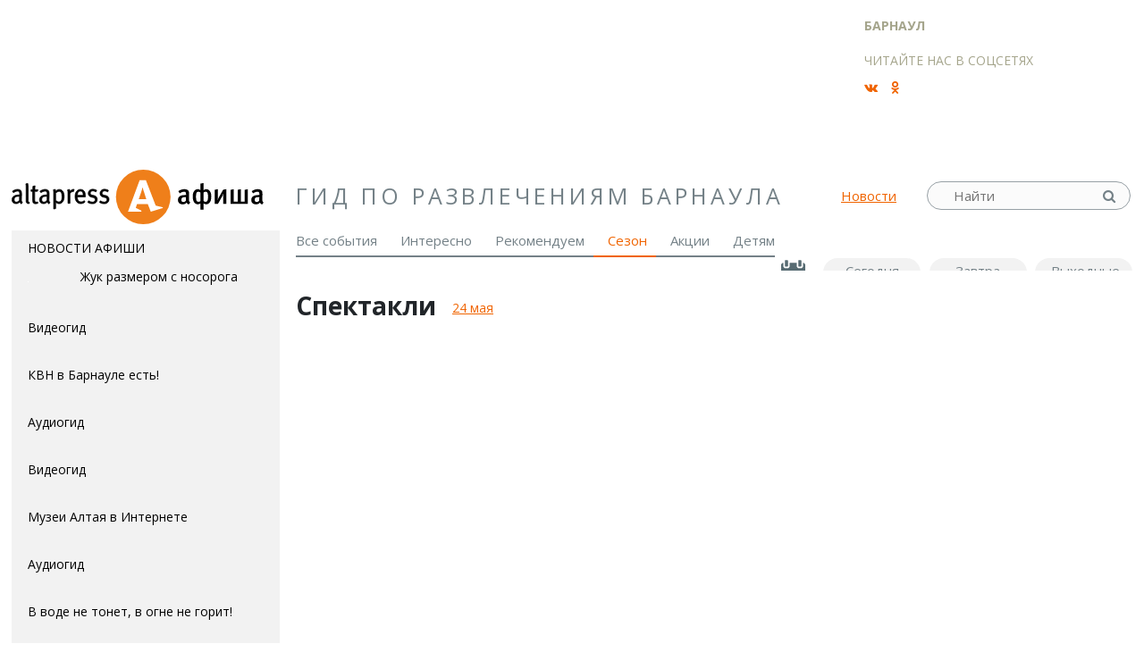

--- FILE ---
content_type: text/html; charset=utf-8
request_url: https://altapress.ru/afisha/eventtype/37/2024-05-24
body_size: 7118
content:
<!DOCTYPE html>
<html lang="ru">

<head>
	<!-- Required meta tags -->
	<meta charset="utf-8">
	<meta name="viewport" content="width=device-width, initial-scale=1, shrink-to-fit=no">

		<link rel="stylesheet" href="/css/styles.css?r=1.3">

		
	<link rel="search" type="application/opensearchdescription+xml" title="Алтапресс" href="/opensearch.xml"/>
	<link href="https://fonts.googleapis.com/css?family=Merriweather:900|Open+Sans:400,600,700&amp;subset=cyrillic,cyrillic-ext" rel="stylesheet">

	<script>
		var _aso = _aso || [];
		_aso.server = "//srv.aso.altapress.ru";
	</script>
	<script data-cfasync="false" async type="text/javascript" src="//media.aso.altapress.ru/js/code.min.js"></script>
    
<link rel="preconnect" href="https://ad.mail.ru">
<script async src="https://privacy-cs.mail.ru/static/sync-loader.js"></script>
<script async src="https://yandex.ru/ads/system/header-bidding.js"></script>
<script>
    var adfoxBiddersMap = {
        "myTarget": "2398125",
        "sape": "3085485"
    };
    var adUnits =
        [
            {
                // 8_300х300
                "code": "adfox_1662021588487916",
                "sizes": [[300,300], [300,250]],
                "bids": [
                    {
                        "bidder": "myTarget",
                        "params": {
                            "placementId": "1300200",
                            sendTargetRef: true,
                        }
                    },
                    {
                        "bidder": "sape",
                        "params": {
                            "placementId": "894290"
                        }
                    }

                ],
            },
            {
                // 9_300х600
                "code": "adfox_166202537272139950",
                "sizes": [[300, 600]],
                "bids": [
                    {
                        "bidder": "myTarget",
                        "params": {
                            "placementId": "1300202",
                            sendTargetRef: true
                        }
                    }
                ]
            },
            {
                // Desktop_After_Article_6_(580х150)
                "code": "adfox_164710222606462666",
                "sizes": [[618, 220]],
                "codeType": "combo",
                "bids": [
                    {
                        "bidder": "myTarget",
                        "params": {
                            "placementId": "1300204",
                            sendTargetRef: true
                        }
                    }
                ]
            },
            {
                // Desktop_Billboard_1
                "code": "adfox_166900469294649134",
                "sizes": [[1256, 200]],
                "bids": [
                    {
                        "bidder": "myTarget",
                        "params": {
                            "placementId": "1300206",
                            sendTargetRef: true
                        }
                    }
                ]
            }
        ];
    var userTimeout = 1300;
    var syncPixels = [{
        bidder: 'sape',
        pixels: ['https://acint.net/cmatch/?dp=14&pi=1768539']
    }];

    window.YaHeaderBiddingSettings = {
        biddersMap: adfoxBiddersMap,
        adUnits: adUnits,
        timeout: userTimeout,
        syncPixels: syncPixels
    };
</script>
<script>window.yaContextCb = window.yaContextCb || []</script>
<script src="https://yandex.ru/ads/system/context.js" async></script>	
	
	
	
	
	<meta name="robots" content="noyaca"/>
	<meta property="fb:pages" content="151909304824819" />
	<meta property="fb:app_id" content="297438493689975"/>
	<meta name="mailru-verification" content="43bfa75d9b4e6d11" />
	<meta name="yandex-verification" content="71e08c30013c4fc0" />
	
	<link rel="icon" href="/favicon.ico" type="image/x-icon" />
	<link rel="shortcut icon" href="/favicon.ico" type="image/x-icon" />
	
	
	<link rel="search" type="application/opensearchdescription+xml" title="Алтапресс" href="/opensearch.xml"/>
	
	<link rel="publisher" href=""/>

	<title></title>
	<meta name="description" content=""/>
	<meta name="keywords" content=""/>
	
			<link rel="canonical" href="/afisha/eventtype/37/2024-05-24"/>
		<meta property="og:url" content="/afisha/eventtype/37/2024-05-24" />
		
		<meta property="og:title" content="" />
	<meta property="og:keywords" content="" />
	<meta property="og:description" content="" />
	<meta property="og:type" content="website" />
			<link rel="image_src" href="https://altapress.ru/img/logo.png"/>
		<meta property="og:image:width" content="1200"/>
		<meta property="og:image:height" content="630"/>
		<meta property="og:image" content="https://altapress.ru/img/logo.png" />
		<meta property="vk:image" content="https://altapress.ru/img/logo.png" />
	
	<meta name="twitter:site" content="@altapress"/>
	<meta name="twitter:card" content="summary_large_image"/>
	<meta name="twitter:title" content=""/>
	<meta name="twitter:description" content=""/>
			<meta name="twitter:image" content="https://altapress.ru/img/logo.png" />
		
	
	<meta name="csrf-param" content="_csrf_altapress">
    <meta name="csrf-token" content="KcC4PYB6fPamkkNS_gk5-HRyuQ7yuIoqZYT0GS0oUddiq8AExTUpx8_YM2ahcFyfQC3wYqHz3mk_4qxWXUs_tA==">
	
	<script type="application/javascript">
		var _afisha_date = '24/05/2024';
		var _r = '/afisha/eventtype/37';
	</script>	
    		<script type="application/javascript">
			var comments_service = "tolstoy";
		</script>
	    
    <script src="https://yoqpklvbxg.com/script.js"></script>

</head>
<body class="app-altapress afisha">
	<script>!function(){var t=document.createElement("script");t.type="text/javascript",t.async=!0,t.src="https://vk.com/js/api/openapi.js?156",t.onload=function(){VK.Retargeting.Init("VK-RTRG-234739-eb6Jz"),VK.Retargeting.Hit()},document.head.appendChild(t)}();</script><noscript><img src="https://vk.com/rtrg?p=VK-RTRG-234739-eb6Jz" style="position:fixed; left:-999px;" alt=""/></noscript>
	
    <script>
        window.dataLayer = window.dataLayer || [];
        function gtag(){dataLayer.push(arguments);}
        gtag('js', new Date());

        gtag('config', 'G-KV79R2Q0Q7',{ anonymize_ip: true })
    </script>

	<!-- Yandex.Metrika counter -->
		<script>
			var yaParams = {};
			(function(m,e,t,r,i,k,a){m[i]=m[i]||function(){(m[i].a=m[i].a||[]).push(arguments)}; m[i].l=1*new Date();k=e.createElement(t),a=e.getElementsByTagName(t)[0],k.async=1,k.src=r,a.parentNode.insertBefore(k,a)}) (window, document, "script", "https://mc.yandex.ru/metrika/tag.js", "ym");
				ym(734721, "init", { clickmap:true, trackLinks:true, accurateTrackBounce:true });
											</script>
	<!-- /Yandex.Metrika counter -->
	
	<!-- Rating@Mail.ru counter -->
	<script type="text/javascript">
		var _tmr = window._tmr || (window._tmr = []);
		_tmr.push({id: "61563", type: "pageView", start: (new Date()).getTime()});
		(function (d, w, id) {
			if (d.getElementById(id)) return;
			var ts = d.createElement("script"); ts.type = "text/javascript"; ts.async = true; ts.id = id;
			ts.src = "https://top-fwz1.mail.ru/js/code.js";
			var f = function () {var s = d.getElementsByTagName("script")[0]; s.parentNode.insertBefore(ts, s);};
			if (w.opera == "[object Opera]") { d.addEventListener("DOMContentLoaded", f, false); } else { f(); }
		})(document, window, "topmailru-code");
	</script><noscript><div>
		<img src="https://top-fwz1.mail.ru/counter?id=61563;js=na" style="border:0;position:absolute;left:-9999px;" alt="Top.Mail.Ru" />
	</div></noscript>
	<!-- //Rating@Mail.ru counter -->

	<!--LiveInternet counter--><script type="text/javascript">
		new Image().src = "//counter.yadro.ru/hit;altapress?r"+
			escape(document.referrer)+((typeof(screen)=="undefined")?"":
				";s"+screen.width+"*"+screen.height+"*"+(screen.colorDepth?
				screen.colorDepth:screen.pixelDepth))+";u"+escape(document.URL)+
			";h"+escape(document.title.substring(0,150))+
			";"+Math.random();</script><!--/LiveInternet-->

    <!-- Top.Mail.Ru counter -->
        <script type="text/javascript">
        var _tmr = window._tmr || (window._tmr = []);
        _tmr.push({id: "3319889", type: "pageView", start: (new Date()).getTime(), pid: "USER_ID"});
        (function (d, w, id) {
        if (d.getElementById(id)) return;
        var ts = d.createElement("script"); ts.type = "text/javascript"; ts.async = true; ts.id = id;
        ts.src = "https://top-fwz1.mail.ru/js/code.js";
        var f = function () {var s = d.getElementsByTagName("script")[0]; s.parentNode.insertBefore(ts, s);};
        if (w.opera == "[object Opera]") { d.addEventListener("DOMContentLoaded", f, false); } else { f(); }
        })(document, window, "tmr-code");
        </script>
        <noscript><div><img src="https://top-fwz1.mail.ru/counter?id=3319889;js=na" style="position:absolute;left:-9999px;" alt="Top.Mail.Ru" /></div></noscript>
    <!-- /Top.Mail.Ru counter -->


	<!-- Yandex.Metrika counter алтапресс.афиша --> <script type="text/javascript" > (function(m,e,t,r,i,k,a){m[i]=m[i]||function(){(m[i].a=m[i].a||[]).push(arguments)}; m[i].l=1*new Date();k=e.createElement(t),a=e.getElementsByTagName(t)[0],k.async=1,k.src=r,a.parentNode.insertBefore(k,a)}) (window, document, "script", "https://mc.yandex.ru/metrika/tag.js", "ym"); ym(42880724, "init", { clickmap:true, trackLinks:true, accurateTrackBounce:true }); </script> <noscript><div><img src="https://mc.yandex.ru/watch/42880724" style="position:absolute; left:-9999px;" alt="" /></div></noscript> <!-- /Yandex.Metrika counter -->
	<div class="wrapper">

		
<div class="container">
	<div class="row a_top_place">
		<div class="col-xl-9 col-9 m-r">
						<!--AdFox START-->
<!--yandex_altapress.direct-->
<!--Площадка: new_altapress / * / *-->
<!--Тип баннера: UNIVERSAL ((1)936x180;(2)728x90;(7;8;m3)300x300;(6)580x150;(9)300x500;(M1;M2)300x200)-->
<!--Расположение: _1 (936x180)-->
<div id="adfox_159427193185299073"></div>
<script>
    window.Ya.adfoxCode.create({
        ownerId: 299629,
        containerId: 'adfox_159427193185299073',
        params: {
            pp: 'bbif',
            ps: 'efza',
            p2: 'gwos'
        }
    });
</script>			
		</div>
		<div class="col-xl-3 d-xl-block d-none">
			<div class="b-social_top">
	<div class="geo_weather">
		<span class="city barnaul">Барнаул</span>
		<span class="date"></span>
			
	</div>
	<div class="hdr">Читайте нас в соцсетях</div>
	<ul>
		<li class="vk"><a href="https://vk.com/afishabrn" target="_blank"><i class="fa fa-vk"></i></a></li>
<!--		<li class="fb"><a href="https://www.facebook.com/afishabrn22" target="_blank"><i class="fa fa-facebook"></i></a></li>-->
		<li class="ok"><a href="https://ok.ru/kultpohod" target="_blank"><i class="fa fa-odnoklassniki"></i></a></li>
<!--		<li class="ig"><a href="https://www.instagram.com/afishabrn" target="_blank"><i class="fa fa-instagram"></i></a></li>-->
			</ul>
</div>
		</div>
	</div>
</div>

<div class="container ">
	<div class="row d-flex align-items-center">
		<div class="col-xl-12 col-9 b-header">
			<div class="main-logo">
				<a href="/" class="home_altapress">
					altapress.ru
				</a>
				<a href="/afisha" class="home_afisha">
					Афиша
				</a>
			</div>
			<div class="word">Гид по развлечениям Барнаула</div>
			<div class="story_archive"><a href="/afisha/story/archive">Новости</a></div>
			
<div class="b-search_top">
	<form action="/afisha/search" method="get">
		<input type="text" name="q" placeholder="Найти">		<button type="submit">Найти</button>	</form>
</div>

			<!--div class="search_form">поиск</div-->
		</div>
	</div>
</div>		
		<div class="row">
			<div class="col-xl-12 col-md-9">
				<nav class="b-nav">
	<ul>
					<li class="d-none d-xl-block">Новости афиши</li>
							<li class=" eventtype "><a href="/afisha/eventtype/1/2024-05-24">Все события</a></li>					<li class=" eventtype "><a href="/afisha/eventtype/35/2024-05-24">Интересно</a></li>					<li class=" eventtype "><a href="/afisha/eventtype/36/2024-05-24">Рекомендуем</a></li>					<li class="active eventtype "><a href="/afisha/eventtype/37/2024-05-24">Сезон</a></li>					<li class=" eventtype "><a href="/afisha/eventtype/38/2024-05-24">Акции</a></li>					<li class=" eventtype "><a href="/afisha/eventtype/41/2024-05-24">Детям</a></li>				<li class="period">
			<ul>
				<li class="calendar"><a class="afisha_date_picker" href="#"><i></i></a></li>				<li class="today"><a href="/afisha/eventtype/37/2026-01-17">Сегодня</a></li>				<li class="tomorrow"><a href="/afisha/eventtype/37/2026-01-18">Завтра</a></li>				<li class="weekends"><a href="/afisha/eventtype/37/weekend/2026-03">Выходные</a></li>			
			</ul>
		</li>
	</ul>
</nav>
<div class="b-calendar_popup">
	<div class="hdr">
		<span class="title">Выберите дату</span>
		<span class="button b-close"><i class="fa fa-times-circle-o"></i></span>
	</div>
	<div id="my-calendar"
	     class="jsCalendar material-theme afisha"
	     data-month-format="month YYYY"
	     data-first-day-of-the-week="2"
	     data-language="ru"></div>
</div>
			</div>
		</div>
		<div class="row">
			<div class="col-3 d-none d-xl-block m-r">
				<div class="b-posts_timeline">
	<ul>
					<li>
				<a href="/afisha/story/zhuk-razmerom-s-nosoroga-22">
											<div class="picture">
							<img src="https://obj.altapress.ru/picture/584229/60x60.webp " alt="Спасатели на лошадях.">
						</div>
										<div class="title">
						Жук размером с носорога					</div>
				</a>
			</li>
					<li>
				<a href="/afisha/story/videogid-27">
										<div class="title">
						Видеогид					</div>
				</a>
			</li>
					<li>
				<a href="/afisha/story/kvn-v-barnaule-est-29">
										<div class="title">
						КВН в Барнауле есть!					</div>
				</a>
			</li>
					<li>
				<a href="/afisha/story/audiogid-33">
										<div class="title">
						Аудиогид					</div>
				</a>
			</li>
					<li>
				<a href="/afisha/story/videogid-85">
										<div class="title">
						Видеогид					</div>
				</a>
			</li>
					<li>
				<a href="/afisha/story/muzei-altaya-v-internete-87">
										<div class="title">
						Музеи Алтая в Интернете					</div>
				</a>
			</li>
					<li>
				<a href="/afisha/story/audiogid-92">
										<div class="title">
						Аудиогид					</div>
				</a>
			</li>
					<li>
				<a href="/afisha/story/v-vode-ne-tonet-v-ogne-ne-gorit-93">
										<div class="title">
						В воде не тонет, в огне не горит!					</div>
				</a>
			</li>
					<li>
				<a href="/afisha/story/kavkazskiy-rodstvennik-masyani-95">
										<div class="title">
						Кавказский родственник Масяни					</div>
				</a>
			</li>
					<li>
				<a href="/afisha/story/skifskie-videniya-larisi-pastushkovoy-123">
										<div class="title">
						Скифские видения Ларисы Пастушковой					</div>
				</a>
			</li>
					<li>
				<a href="/afisha/story/sokrovishcha-berezovoy-luki-125">
										<div class="title">
						Сокровища Березовой Луки					</div>
				</a>
			</li>
					<li>
				<a href="/afisha/story/v-sovetskom-rayone-unichtozhayut-arheologicheskiy-pamyatnik-373">
										<div class="title">
						В Советском районе уничтожают археологический памятник					</div>
				</a>
			</li>
					<li>
				<a href="/afisha/story/legende-darili-chasi-i-ribu-374">
										<div class="title">
						Легенде дарили часы и... рыбу					</div>
				</a>
			</li>
					<li>
				<a href="/afisha/story/videogid-376">
										<div class="title">
						Видеогид					</div>
				</a>
			</li>
					<li>
				<a href="/afisha/story/audiogid-381">
										<div class="title">
						Аудиогид					</div>
				</a>
			</li>
					<li>
				<a href="/afisha/story/mtv-v-barnaule-390">
										<div class="title">
						MTV в Барнауле!					</div>
				</a>
			</li>
					<li>
				<a href="/afisha/story/objyavlen-konkurs-esse-prostie-slova-403">
										<div class="title">
						Объявлен конкурс эссе &quot;Простые слова&quot;					</div>
				</a>
			</li>
					<li>
				<a href="/afisha/story/videogid-404">
										<div class="title">
						Видеогид					</div>
				</a>
			</li>
					<li>
				<a href="/afisha/story/audiogid-410">
										<div class="title">
						Аудиогид					</div>
				</a>
			</li>
					<li>
				<a href="/afisha/story/sledim-za-scorpions-v-seti-412">
										<div class="title">
						Следим за &quot;Scorpions&quot; в Сети					</div>
				</a>
			</li>
					<li>
				<a href="/afisha/story/kolokola-dlya-orkestra-otlili-v-agtu-441">
										<div class="title">
						Колокола для оркестра отлили в АГTУ					</div>
				</a>
			</li>
					<li>
				<a href="/afisha/story/krome-shukshinskih-budut-i-shumilovskie-chteniya-445">
										<div class="title">
						Кроме Шукшинских будут и Шумиловские чтения					</div>
				</a>
			</li>
					<li>
				<a href="/afisha/story/legenda-o-lyubvi-i-zhadnosti-446">
										<div class="title">
						Легенда о любви и жадности					</div>
				</a>
			</li>
					<li>
				<a href="/afisha/story/krome-shukshinskih-budut-i-shumilovskie-chteniya-460">
										<div class="title">
						Кроме Шукшинских будут и Шумиловские чтения					</div>
				</a>
			</li>
					<li>
				<a href="/afisha/story/dementiy-parotikov-na-stsene-i-v-zhizni-466">
										<div class="title">
						Дементий Паротиков на сцене и в жизни					</div>
				</a>
			</li>
					<li>
				<a href="/afisha/story/yaponskaya-legenda-o-lyubvi-na-barnaulskoy-stsene-467">
										<div class="title">
						Японская легенда о любви на барнаульской сцене					</div>
				</a>
			</li>
					<li>
				<a href="/afisha/story/frantsuzi-snimali-u-nas-kino-pro-kazakov-487">
										<div class="title">
						Французы снимали у нас кино про казаков					</div>
				</a>
			</li>
					<li>
				<a href="/afisha/story/novie-knigi-altaya-492">
										<div class="title">
						Новые книги Алтая					</div>
				</a>
			</li>
					<li>
				<a href="/afisha/story/videogid-503">
										<div class="title">
						Видеогид					</div>
				</a>
			</li>
					<li>
				<a href="/afisha/story/audiogid-506">
										<div class="title">
						Аудиогид					</div>
				</a>
			</li>
			</ul>
	<div class="link_archive"><a href="/afisha/story/archive">Вся лента</a></div>
</div>
			</div>
			<div class="col-xl-9 col-md-9 content">
				

<div class="row">
	<div class="col-6 m-r">
		
<div class="b-eventtype">
	<div class="title">
					<h1>Спектакли</h1>
				<button class="afisha_date_picker"> 24 мая</button>
	</div>
	
	<ul class="b-events_grid">
			</ul>
</div>	</div>
	<div class="col-3">
		
<div class=" b-sidebar-right">
		<div class="a m-b">
    <!--AdFox START-->
    <!--yandex_altapress.direct-->
    <!--Площадка: New_altapress / * / *-->
    <!--Тип баннера: UNIVERSAL ((1)936x180;(2)728x90;(7;8;m3)300x300;(6)580x150;(9)300x500;(M1;M2)300x200)-->
    <!--Расположение: new 8 (300х300)-->
    <div id="adfox_161665565765547074"></div>
    <script>
        window.Ya.adfoxCode.create({
            ownerId: 299629,
            containerId: 'adfox_161665565765547074',
            params: {
                pp: 'blmo',
                ps: 'efza',
                p2: 'gwos'
            }
        });
    </script>

</div>
<div class="a m-b">
    <!--AdFox START-->
    <!--yandex_altapress.direct-->
    <!--Площадка: new_altapress / * / *-->
    <!--Тип баннера: UNIVERSAL ((1)936x180;(2)728x90;(7;8;m3)300x300;(6)580x150;(9)300x500;(M1;M2)300x200)-->
    <!--Расположение: _8.1 (300x300)-->
    <div id="adfox_159427168654019241"></div>
    <script>
        window.Ya.adfoxCode.create({
            ownerId: 299629,
            containerId: 'adfox_159427168654019241',
            params: {
                pp: 'bbiv',
                ps: 'efza',
                p2: 'gwos'
            }
        });
    </script>

</div>
		<div class="a m-b">
    <!--AdFox START-->
    <!--yandex_altapress.direct-->
    <!--Площадка: new_altapress / * / *-->
    <!--Тип баннера: UNIVERSAL ((1)936x180;(2)728x90;(7;8;m3)300x300;(6)580x150;(9)300x500;(M1;M2)300x200)-->
    <!--Расположение: _8.1 (300x300)-->
    <div id="adfox_159427168654019241"></div>
    <script>
        window.Ya.adfoxCode.create({
            ownerId: 299629,
            containerId: 'adfox_159427168654019241',
            params: {
                pp: 'bbiv',
                ps: 'efza',
                p2: 'gwos'
            }
        });
    </script>
</div>	<!--AdFox START-->
<!--yandex_altapress.direct-->
<!--Площадка: altapress / * / *-->
<!--Тип баннера: 7(8,A)_300x300-->
<!--Расположение: A3-->
<div class="a">
	<div id="adfox_157051008473266875"></div>
</div>
<script>
	window.Ya.adfoxCode.create({
		ownerId: 299629,
		containerId: 'adfox_157051008473266875',
		params: {
			pp: 'vun',
			ps: 'dkkh',
			p2: 'gmbp'
		}
	});
</script>

				
<div class="widget social_groups">
	<div class="panel vk">
		<script type="text/javascript" src="//vk.com/js/api/openapi.js?137"></script>
		<!-- VK Widget -->
		<div id="vk_groups"></div>
		<script type="text/javascript">
			VK.Widgets.Group("vk_groups", {mode: 3, width: "300", height: "400"}, 15495672);
		</script>
	</div>
	<div class="panel ok">
		<div id="ok_group_widget"></div>
		<script>
			!function (d, id, did, st) {
				var js = d.createElement("script");
				js.src = "https://connect.ok.ru/connect.js";
				js.onload = js.onreadystatechange = function () {
					if (!this.readyState || this.readyState == "loaded" || this.readyState == "complete") {
						if (!this.executed) {
							this.executed = true;
							setTimeout(function () {
								OK.CONNECT.insertGroupWidget(id,did,st);
							}, 0);
						}
					}}
				d.documentElement.appendChild(js);
			}( document,"ok_group_widget","53448641609971",'{width:300, height:285}' );
		</script>
	</div>
</div>
</div>

	</div>
</div>			</div>
		</div>
		
					</div>
	
	
<script src="/js/scripts.js?r=1.3"></script>
<script src="/js/comments.min.js?r=1.3"></script>
<script src="https://yastatic.net/share2/share.js" async="async"></script>

<script>
	window._io_config = window._io_config || {};
	window._io_config["0.2.0"] = window._io_config["0.2.0"] || [];
	window._io_config["0.2.0"].push({
		page_language: "ru",
		page_url: "https://altapress.ru/afisha/eventtype/37/2024-05-24",
		page_url_canonical: "",
		page_title: "Алтапресс — новости Барнаула и Алтайского края",
					page_type: "default",
				
	});
</script>
<!-- Facebook Pixel Code -->
<!--<script>-->
<!--    !function(f,b,e,v,n,t,s)-->
<!--    {if(f.fbq)return;n=f.fbq=function(){n.callMethod?-->
<!--        n.callMethod.apply(n,arguments):n.queue.push(arguments)};-->
<!--        if(!f._fbq)f._fbq=n;n.push=n;n.loaded=!0;n.version='2.0';-->
<!--        n.queue=[];t=b.createElement(e);t.async=!0;-->
<!--        t.src=v;s=b.getElementsByTagName(e)[0];-->
<!--        s.parentNode.insertBefore(t,s)}(window, document,'script',-->
<!--        'https://connect.facebook.net/en_US/fbevents.js');-->
<!--    fbq('init', '248252100011788');-->
<!--    fbq('track', 'PageView');-->
<!--</script>-->
<!--<noscript><img height="1" width="1" style="display:none"-->
<!--               src="https://www.facebook.com/tr?id=248252100011788&ev=PageView&noscript=1"-->
<!--    /></noscript>-->
<!-- End Facebook Pixel Code -->

<script type="text/javascript">!function(){var t=document.createElement("script");t.type="text/javascript",t.async=!0,t.src="https://vk.com/js/api/openapi.js?168",t.onload=function(){VK.Retargeting.Init("VK-RTRG-743196-8YBV"),VK.Retargeting.Hit()},document.head.appendChild(t)}();</script><noscript><img src="https://vk.com/rtrg?p=VK-RTRG-743196-8YBV" style="position:fixed; left:-999px;" alt=""/></noscript>	<script src="/js/afisha_posend.min.js?r=1.3"></script>
    </body>
</html>

--- FILE ---
content_type: application/javascript; charset=utf-8
request_url: https://altapress.ru/js/afisha_posend.min.js?r=1.3
body_size: 5244
content:
var jsCalendar=function(){function a(){0===arguments.length||this._construct(arguments)}a.version="v1.4.4",a.prototype._construct=function(e){if(e=this._parseArguments(e),this._setTarget(e.target),this._init(e.options),this._initTarget(),this._setDate(null!==e.date?e.date:this._target.dataset.hasOwnProperty("date")?this._target.dataset.date:new Date),!this._now)throw new Error("jsCalendar: Date is outside range.");this._create(),this._update()},a.prototype.languages={en:{months:["January","February","March","April","May","June","July","August","September","October","November","December"],days:["Sunday","Monday","Tuesday","Wednesday","Thursday","Friday","Saturday"],_dateStringParser:function(e,t){return a._defaultDateStringParser(e,t,this)},_dayStringParser:function(e,t){return a._defaultDayStringParser(e,t,this)}}},a.prototype._init=function(e){this._elements={},this._events={},this._events.date=[],this._events.month=[],this._events.day_render=[],this._events.date_render=[],this._events.month_render=[],this._now=null,this._date=null,this._selected=[],this.language={},this._parseOptions(e)},a.prototype._parseArguments=function(e){var t={target:null,date:null,options:{}};if(0===e.length)throw new Error("jsCalendar: No parameters were given.");if(1===e.length)if(("object"==typeof HTMLElement?e[0]instanceof HTMLElement:e[0])&&"object"==typeof e[0]&&null!==e[0]&&1===e[0].nodeType&&"string"==typeof e[0].nodeName||"string"==typeof e[0])t.target=e[0];else{if(t.options=e[0],void 0===e[0].target)throw new Error("jsCalendar: Not target was given.");t.target=e[0].target,void 0!==e[0].date&&(t.date=e[0].date)}else t.target=e[0],2<=e.length&&(t.date=e[1]),3<=e.length&&(t.options=e[2]);return t},a.options={language:"en",zeroFill:!1,monthFormat:"month",dayFormat:"D",firstDayOfTheWeek:1,navigator:!0,navigatorPosition:"both",min:!1,max:!1,onMonthRender:!1,onDayRender:!1,onDateRender:!1},a.prototype._parseOptions=function(e){this._options={};var t,n={};for(t in a.options)a.options.hasOwnProperty(t)&&(this._options[t]=a.options[t]),e.hasOwnProperty(t)?n[t]=e[t]:this._target.dataset.hasOwnProperty(t)&&(n[t]=this._target.dataset[t]);void 0!==n.zeroFill&&("false"!==n.zeroFill&&n.zeroFill?this._options.zeroFill=!0:this._options.zeroFill=!1),void 0!==n.monthFormat&&(this._options.monthFormat=n.monthFormat),void 0!==n.dayFormat&&(this._options.dayFormat=n.dayFormat),void 0!==n.navigator&&("false"!==n.navigator&&n.navigator?this._options.navigator=!0:this._options.navigator=!1),void 0!==n.navigatorPosition&&(this._options.navigatorPosition=n.navigatorPosition),"string"==typeof n.language&&void 0!==this.languages[n.language]&&(this._options.language=n.language),this.setLanguage(this._options.language),void 0!==n.fdotw&&(n.firstDayOfTheWeek=n.fdotw),void 0!==n.firstDayOfTheWeek&&("number"==typeof n.firstDayOfTheWeek&&1<=n.firstDayOfTheWeek&&n.firstDayOfTheWeek<=7&&(this._options.firstDayOfTheWeek=n.firstDayOfTheWeek),"string"==typeof n.firstDayOfTheWeek&&(n.firstDayOfTheWeek.match(/^[1-7]$/)?this._options.firstDayOfTheWeek=parseInt(n.firstDayOfTheWeek,10):(this._options.firstDayOfTheWeek=this.language.days.indexOf(n.firstDayOfTheWeek)+1,(this._options.firstDayOfTheWeek<1||7<this._options.firstDayOfTheWeek)&&(this._options.firstDayOfTheWeek=1)))),void 0!==n.min&&"false"!==n.min&&!1!==n.min&&(this._options.min=o.parseDate(n.min)),void 0!==n.max&&"false"!==n.max&&!1!==n.max&&(this._options.max=o.parseDate(n.max)),void 0!==n.onMonthRender&&("string"==typeof n.onMonthRender&&"function"==typeof window[n.onMonthRender]?this._on("month_render",window[n.onMonthRender]):"function"==typeof n.onMonthRender&&this._on("month_render",n.onMonthRender)),void 0!==n.onDayRender&&("string"==typeof n.onDayRender&&"function"==typeof window[n.onDayRender]?this._on("day_render",window[n.onDayRender]):"function"==typeof n.onDayRender&&this._on("day_render",n.onDayRender)),void 0!==n.onDateRender&&("string"==typeof n.onDateRender&&"function"==typeof window[n.onDateRender]?this._on("date_render",window[n.onDateRender]):"function"==typeof n.onDateRender&&this._on("date_render",n.onDateRender))},a.prototype._setTarget=function(e){e=o.getElement(e);if(!e)throw new Error("jsCalendar: Target was not found.");this._target=e;e=this._target.id;e&&0<e.length&&(n["#"+e]=this)},a.prototype._initTarget=function(){0<this._target.className.length&&(this._target.className+=" "),this._target.className+="jsCalendar",this._elements.table=document.createElement("table"),this._elements.head=document.createElement("thead"),this._elements.table.appendChild(this._elements.head),this._elements.body=document.createElement("tbody"),this._elements.table.appendChild(this._elements.body),this._target.appendChild(this._elements.table)},a.prototype._isDateInRange=function(e){return!1===this._options.min&&!1===this._options.max||(e=o.parseDate(e),!(!1!==this._options.min&&this._options.min.getTime()>e.getTime())&&!(!1!==this._options.max&&this._options.max.getTime()<e.getTime()))},a.prototype._setDate=function(e){e=o.parseDate(e),this._isDateInRange(e)&&(this._now=e,this._date=new Date(this._now.getFullYear(),this._now.getMonth(),1))},a.prototype._parseToDateString=function(t,e){var n=this.language;return e.replace(/(MONTH|month|MMM|mmm|mm|m|MM|M|DAY|day|DDD|ddd|dd|d|DD|D|YYYY|yyyy)/g,function(e){return n.dateStringParser(e,t)})},a.prototype._getVisibleMonth=function(e){e=void 0===e?this._date:o.parseDate(e);var t=new Date(e.getTime());t.setDate(1);var n=t.getDay()-(this._options.firstDayOfTheWeek-1);n<0&&(n+=7);var s=this.language,a=this._options.monthFormat.replace(/(MONTH|month|MMM|mmm|##|#|YYYY|yyyy)/g,function(e){return s.dateStringParser(e,t)}),r=this._getVisibleDates(e),i=new Date(t.getYear()+1900,t.getMonth()+1,0).getDate(),e=-1;return{name:a,days:r,start:n+1,current:e=t.getYear()===this._now.getYear()&&t.getMonth()===this._now.getMonth()?n+this._now.getDate()-1:e,end:n+i}},a.prototype._getVisibleDates=function(e){e=void 0===e?this._date:o.parseDate(e);var t=[],e=new Date(e.getTime());e.setDate(1),e.setHours(0,0,0,0);var n=e.getDay()-(this._options.firstDayOfTheWeek-1);n<0&&(n+=7);for(var s=new Date(e.getTime());0<n;)s.setDate(s.getDate()-1),t.unshift(new Date(s.getTime())),n--;for(s=new Date(e.getTime());t.push(new Date(s.getTime())),s.setDate(s.getDate()+1),1!==s.getDate(););for(var a=42-t.length;0<a;)t.push(new Date(s.getTime())),s.setDate(s.getDate()+1),a--;return t},a.prototype._create=function(){var e,t,n=this;for(this._elements.created=!0,this._elements.headRows=[],e=0;e<2;e++)this._elements.headRows.push(document.createElement("tr")),this._elements.head.appendChild(this._elements.headRows[e]);var s=document.createElement("th");for(s.setAttribute("colspan",7),this._elements.headRows[0].className="jsCalendar-title-row",this._elements.headRows[0].appendChild(s),this._elements.headLeft=document.createElement("div"),this._elements.headLeft.className="jsCalendar-title-left",s.appendChild(this._elements.headLeft),this._elements.month=document.createElement("div"),this._elements.month.className="jsCalendar-title-name",s.appendChild(this._elements.month),this._elements.headRight=document.createElement("div"),this._elements.headRight.className="jsCalendar-title-right",s.appendChild(this._elements.headRight),this._options.navigator&&(this._elements.navLeft=document.createElement("div"),this._elements.navLeft.className="jsCalendar-nav-left",this._elements.navRight=document.createElement("div"),this._elements.navRight.className="jsCalendar-nav-right","left"===this._options.navigatorPosition?(this._elements.headLeft.appendChild(this._elements.navLeft),this._elements.headLeft.appendChild(this._elements.navRight)):(("right"===this._options.navigatorPosition?this._elements.headRight:this._elements.headLeft).appendChild(this._elements.navLeft),this._elements.headRight.appendChild(this._elements.navRight)),this._elements.navLeft.addEventListener("click",function(e){n.previous();var t=new Date(n._date.getTime());t.setDate(1),n._eventFire("month",t,e)},!1),this._elements.navRight.addEventListener("click",function(e){n.next();var t=new Date(n._date.getTime());t.setDate(1),n._eventFire("month",t,e)},!1)),this._elements.headRows[1].className="jsCalendar-week-days",s.className="jsCalendar-title",this._elements.days=[],e=0;e<7;e++)this._elements.days.push(document.createElement("th")),this._elements.headRows[1].appendChild(this._elements.days[this._elements.days.length-1]);for(this._elements.bodyRows=[],this._elements.bodyCols=[],e=0;e<6;e++)for(this._elements.bodyRows.push(document.createElement("tr")),this._elements.body.appendChild(this._elements.bodyRows[e]),t=0;t<7;t++)this._elements.bodyCols.push(document.createElement("td")),this._elements.bodyRows[e].appendChild(this._elements.bodyCols[7*e+t]),this._elements.bodyCols[7*e+t].addEventListener("click",function(t){return function(e){n._eventFire("date",n._active[t],e)}}(7*e+t),!1)},a.prototype._selectDates=function(e){e=e.slice();for(var t=0;t<e.length;t++)e[t]=o.parseDate(e[t]),e[t].setHours(0,0,0,0),e[t]=e[t].getTime();for(t=e.length-1;0<=t;t--)this._selected.indexOf(e[t])<0&&this._selected.push(e[t])},a.prototype._unselectDates=function(e){e=e.slice();for(var t,n=0;n<e.length;n++)e[n]=o.parseDate(e[n]),e[n].setHours(0,0,0,0),e[n]=e[n].getTime();for(n=e.length-1;0<=n;n--)0<=(t=this._selected.indexOf(e[n]))&&this._selected.splice(t,1)},a.prototype._unselectAllDates=function(){for(;this._selected.length;)this._selected.pop()},a.prototype._update=function(){var e=this._getVisibleMonth(this._date);this._active=e.days.slice(),this._elements.month.textContent=e.name;for(var t,n,s=this._options.zeroFill?"0":"",a=e.days.length-1;0<=a;a--)t=e.days[a].getDate(),this._elements.bodyCols[a].textContent=t<10?s+t:t,0<=this._selected.indexOf(e.days[a].getTime())?this._elements.bodyCols[a].className="jsCalendar-selected":this._elements.bodyCols[a].removeAttribute("class");for(a=0;a<e.start-1;a++)this._elements.bodyCols[a].className="jsCalendar-previous";for(0<=e.current&&(0<this._elements.bodyCols[e.current].className.length?this._elements.bodyCols[e.current].className+=" jsCalendar-current":this._elements.bodyCols[e.current].className="jsCalendar-current"),a=e.end;a<e.days.length;a++)this._elements.bodyCols[a].className="jsCalendar-next";for(a=0;a<7;a++){var r=this;this._elements.days[a].textContent=this._options.dayFormat.replace(/(DAY|day|DDD|ddd|DD|dd|D)/g,function(e){return r.language.dayStringParser(e,(a+r._options.firstDayOfTheWeek-1)%7)})}if(0<this._events.month_render.length){var i=e.days[e.start];for(this._elements.month.removeAttribute("style"),n=0;n<this._events.month_render.length;n++)this._events.month_render[n].call(this,i.getMonth(),this._elements.month,{start:new Date(i.getTime()),end:new Date(i.getFullYear(),i.getMonth()+1,0,23,59,59,999),numberOfDays:e.end-e.start+1})}if(0<this._events.day_render.length)for(a=0;a<7;a++)for(this._elements.days[a].removeAttribute("style"),n=0;n<this._events.day_render.length;n++)this._events.day_render[n].call(this,(a+this._options.firstDayOfTheWeek-1)%7,this._elements.days[a],{position:a});if(0<this._events.date_render.length)for(a=0;a<e.days.length;a++)for(this._elements.bodyCols[a].removeAttribute("style"),n=0;n<this._events.date_render.length;n++)this._events.date_render[n].call(this,new Date(e.days[a].getTime()),this._elements.bodyCols[a],{isCurrent:e.current==a,isSelected:0<=this._selected.indexOf(e.days[a].getTime()),isPreviousMonth:a<e.start,isCurrentMonth:e.start<=a&&a<=e.end,isNextMonth:e.end<a,position:{x:a%7,y:Math.floor(a/7)}})},a.prototype._eventFire=function(e,n,s){if(this._events.hasOwnProperty(e))for(var t=0;t<this._events[e].length;t++)!function(e,t){setTimeout(function(){e.call(t,s,new Date(n.getTime()))},0)}(this._events[e][t],this)},a.prototype._on=function(e,t){if("function"!=typeof t)throw new Error("jsCalendar: Invalid callback function.");return this._events[e].push(t),this},a.prototype.onDateClick=function(e){return this._on("date",e)},a.prototype.onMonthChange=function(e){return this._on("month",e)},a.prototype.onDayRender=function(e){return this._on("day_render",e)},a.prototype.onDateRender=function(e){return this._on("date_render",e)},a.prototype.onMonthRender=function(e){return this._on("month_render",e)},a.prototype.set=function(e){return this._setDate(e),this.refresh(),this},a.prototype.min=function(e){return this._options.min=!!e&&o.parseDate(e),this.refresh(),this},a.prototype.max=function(e){return this._options.max=!!e&&o.parseDate(e),this.refresh(),this},a.prototype.refresh=function(e){return void 0!==e&&this._isDateInRange(e)&&(this._date=o.parseDate(e)),!0===this._elements.created&&this._update(),this},a.prototype.next=function(e){"number"!=typeof e&&(e=1);e=new Date(this._date.getFullYear(),this._date.getMonth()+e,1);return this._isDateInRange(e)&&(this._date=e,this.refresh()),this},a.prototype.previous=function(e){"number"!=typeof e&&(e=1);e=new Date(this._date.getFullYear(),this._date.getMonth()-e+1,0);return this._isDateInRange(e)&&(this._date=e,this.refresh()),this},a.prototype.goto=function(e){return this.refresh(e),this},a.prototype.reset=function(){return this.refresh(this._now),this},a.prototype.select=function(e){return void 0===e||(e instanceof Array||(e=[e]),this._selectDates(e),this.refresh()),this},a.prototype.unselect=function(e){return void 0===e||(e instanceof Array||(e=[e]),this._unselectDates(e),this.refresh()),this},a.prototype.clearSelected=a.prototype.clearselect=function(){return this._unselectAllDates(),this.refresh(),this},a.prototype.getSelected=function(e){"object"!=typeof e&&(e={});var t,n=this._selected.slice();if(e.sort&&(!0===e.sort?n.sort():"string"==typeof e.sort&&("asc"===e.sort.toLowerCase()?n.sort():"desc"===e.sort.toLowerCase()&&(n.sort(),n.reverse()))),e.type&&"string"==typeof e.type)if("date"===e.type.toLowerCase())for(t=n.length-1;0<=t;t--)n[t]=new Date(n[t]);else if("timestamp"!==e.type.toLowerCase())for(t=n.length-1;0<=t;t--)n[t]=this._parseToDateString(new Date(n[t]),e.type);return n},a.prototype.isSelected=function(e){return null!=e&&((e=o.parseDate(e)).setHours(0,0,0,0),e=e.getTime(),0<=this._selected.indexOf(e))},a.prototype.isVisible=function(e){if(null==e)return!1;(e=o.parseDate(e)).setHours(0,0,0,0),e=e.getTime();var t=this._getVisibleDates();return t[0].getTime()<=e&&t[t.length-1].getTime()>=e},a.prototype.isInMonth=function(e){if(null==e)return!1;var t=o.parseDate(e);t.setHours(0,0,0,0),t.setDate(1);e=o.parseDate(this._date);return e.setHours(0,0,0,0),e.setDate(1),t.getTime()===e.getTime()},a.prototype.setLanguage=function(e){if("string"!=typeof e)throw new Error("jsCalendar: Invalid language code.");if(void 0===this.languages[e])throw new Error("jsCalendar: Language not found.");this._options.language=e;e=this.languages[e];return this.language.months=e.months,this.language.days=e.days,this.language.dateStringParser=e._dateStringParser,this.language.dayStringParser=e._dayStringParser,this.refresh(),this},a.autoFind=function(){for(var e=document.getElementsByClassName("auto-jsCalendar"),t=0;t<e.length;t++)"true"!==e[t].getAttribute("jsCalendar-loaded")&&(e[t].setAttribute("jsCalendar-loaded","true"),new a({target:e[t]}))};var o=a.tools={parseDate:function(e,t){if(null==e||"now"===e)e=new Date;else if("string"==typeof e){if(null===(e=e.replace(/-/g,"/").match(/^(\d{1,2})\/(\d{1,2})\/(\d{4,4})$/i))){if(!t)throw new Error("jsCalendar: Failed to parse date.");return null}var n=parseInt(e[2],10)-1;if(!(e=new Date(e[3],n,e[1]))||e.getMonth()!==n){if(!t)throw new Error("jsCalendar: Date does not exist.");return null}}else if("number"==typeof e)e=new Date(e);else if(!(e instanceof Date)){if(!t)throw new Error("jsCalendar: Invalid date.");return null}return new Date(e.getTime())}};o.stringToDate=o.parseDate,o.dateToString=function(e,t,n){var s=a.prototype.languages;return n&&s.hasOwnProperty(n)||(n="en"),a.prototype._parseToDateString.apply({language:{months:s[n].months,days:s[n].days,dateStringParser:s[n]._dateStringParser,dayStringParser:s[n]._dayStringParser}},[e,t])},o.getElement=function(e){if(!e)return null;if("string"==typeof e){if("#"===e[0])return document.getElementById(e.substring(1));if("."===e[0])return document.getElementsByClassName(e.substring(1))[0]}else if(e.tagName&&e.nodeName&&e.ownerDocument&&e.removeAttribute)return e;return null},a.new=function(){var e=new a;return e._construct(arguments),e};var n={};return a.set=function(e,t){if(t instanceof a)return n[e]=t,!0;throw new Error("jsCalendar: The second parameter is not a jsCalendar.")},a.get=function(e){return n.hasOwnProperty(e)?n[e]:null},a.del=function(e){return!!n.hasOwnProperty(e)&&(delete n[e],!0)},a.addLanguage=function(n){if(void 0===n)throw new Error("jsCalendar: No language object was given.");if("string"!=typeof n.code)throw new Error("jsCalendar: Invalid language code.");if(!(n.months instanceof Array))throw new Error("jsCalendar: Invalid language months.");if(12!==n.months.length)throw new Error("jsCalendar: Invalid language months length.");if(!(n.days instanceof Array))throw new Error("jsCalendar: Invalid language days.");if(7!==n.days.length)throw new Error("jsCalendar: Invalid language days length.");(a.prototype.languages[n.code]=n)._dateStringParser=n.hasOwnProperty("dateStringParser")?function(e,t){return n.dateStringParser(e,t)||a._defaultDateStringParser(e,t,n)}:function(e,t){return a._defaultDateStringParser(e,t,n)},n._dayStringParser=n.hasOwnProperty("dayStringParser")?function(e,t){return n.dayStringParser(e,t)||a._defaultDayStringParser(e,t,n)}:function(e,t){return a._defaultDayStringParser(e,t,n)}},a._defaultDateStringParser=function(e,t,n){switch(e){case"MONTH":case"month":return n.months[t.getMonth()];case"MMM":case"mmm":return n.months[t.getMonth()].substring(0,3);case"mm":return n.months[t.getMonth()].substring(0,2);case"m":return n.months[t.getMonth()].substring(0,1);case"MM":return(t.getMonth()<9?"0":"")+(t.getMonth()+1);case"M":return t.getMonth()+1;case"##":return(t.getMonth()<9?"0":"")+(t.getMonth()+1);case"#":return t.getMonth()+1;case"DAY":case"day":return n.days[t.getDay()];case"DDD":case"ddd":return n.days[t.getDay()].substring(0,3);case"dd":return n.days[t.getDay()].substring(0,2);case"d":return n.days[t.getDay()].substring(0,1);case"DD":return(t.getDate()<=9?"0":"")+t.getDate();case"D":return t.getDate();case"YYYY":case"yyyy":return t.getYear()+1900}},a._defaultDayStringParser=function(e,t,n){switch(e){case"DAY":case"day":return n.days[t];case"DDD":case"ddd":return n.days[t].substring(0,3);case"DD":case"dd":return n.days[t].substring(0,2);case"D":return n.days[t].substring(0,1)}},function(){if(void 0!==window.jsCalendar_language2load){for(;window.jsCalendar_language2load.length;)setTimeout(function(e){return function(){a.addLanguage(e)}}(window.jsCalendar_language2load.pop()),0);delete window.jsCalendar_language2load}}(),window.addEventListener("load",function(){a.autoFind()},!1),a}();!function(){var e=window.jsCalendar;void 0===e&&(void 0===window.jsCalendar_language2load&&(window.jsCalendar_language2load=[]),e={addLanguage:function(e){window.jsCalendar_language2load.push(e)}}),e.addLanguage({code:"ru",months:["январь","февраль","март","апрель","май","июнь","июль","август","сентябрь","октябрь","ноябрь","декабрь"],days:["воскресенье","понедельник","вторник","среда","четверг","пятница","суббота"]})}();var Afisha={init:function(){this.initCalendar(),console.log("init_afisha")},initCalendar:function(){var e=document.getElementById("my-calendar");e&&((e=jsCalendar.new({target:e})).onDateClick(function(e,t){console.log(t.toString()),console.log(jsCalendar.tools.dateToString(t,"YYYY-MM-DD","ru"))}),console.log("_afisha_date: "+_afisha_date),e.set(jsCalendar.tools.parseDate(_afisha_date)),e.refresh(),e.onDateRender(function(e,t,n){var s=_r+"/"+jsCalendar.tools.dateToString(e,"YYYY-MM-DD","ru");t.innerHTML='<a href="'+s+'">'+t.textContent+"</a>",n.isCurrent||0==e.getDay()||e.getDay()}),e.refresh(),$(".afisha_date_picker").on("click",function(){console.log("afisha_date_picker"),$(".b-calendar_popup").bPopup({})}))}};$(function(){Afisha.init()});

--- FILE ---
content_type: image/svg+xml
request_url: https://altapress.ru/img/afisha/logo_altapress_afisha.svg
body_size: 4266
content:
<?xml version="1.0" encoding="UTF-8"?>
<!DOCTYPE svg PUBLIC "-//W3C//DTD SVG 1.1//EN" "http://www.w3.org/Graphics/SVG/1.1/DTD/svg11.dtd">
<!-- Creator: CorelDRAW 2019 (64-Bit) -->
<svg xmlns="http://www.w3.org/2000/svg" xml:space="preserve" width="101.158mm" height="21.9376mm" version="1.1" style="shape-rendering:geometricPrecision; text-rendering:geometricPrecision; image-rendering:optimizeQuality; fill-rule:evenodd; clip-rule:evenodd"
viewBox="0 0 758948 164589"
 xmlns:xlink="http://www.w3.org/1999/xlink">
 <defs>
  <style type="text/css">
   <![CDATA[
    .str0 {stroke:black;stroke-width:1985;stroke-miterlimit:22.9256}
    .fil1 {fill:#EF7F1A}
    .fil0 {fill:black;fill-rule:nonzero}
    .fil2 {fill:white;fill-rule:nonzero}
   ]]>
  </style>
 </defs>
 <g id="Слой_x0020_1">
  <metadata id="CorelCorpID_0Corel-Layer"/>
  <g id="_2308973113136">
   <path class="fil0 str0" d="M32706 98560c-2771,-1403 -3156,-3796 -3156,-7013 0,-908 77,-1981 77,-3054l308 -13529 0 -1897c0,-2310 -153,-5034 -846,-7179 -924,-2723 -3617,-6436 -10853,-6436 -3002,0 -5850,578 -8313,1486 -2617,990 -5388,2558 -7543,4042l3001 4620c1771,-1485 3465,-2474 5389,-3300 1616,-659 4156,-1567 6850,-1567 1540,0 3541,247 5003,2062 1232,1568 1386,3135 1386,4950l0 1650 0 2888c-770,-82 -1617,-82 -2617,-82 -4310,0 -10469,659 -14932,3795 -3772,2723 -5466,6435 -5466,10973 0,7178 4542,11633 12316,11633 2848,0 6851,-660 11084,-5445 693,2888 2617,5115 5234,6023l3079 -4620zm-9083 -7095c-2078,4290 -5927,6352 -9391,6352 -2078,0 -3772,-742 -4849,-1898 -847,-907 -1693,-2557 -1693,-5527 0,-1732 231,-4621 2386,-6764 2386,-2476 7158,-3053 10699,-3053 770,0 1462,0 2078,82l1001 83 -231 10726zm19090 -48595c692,2805 924,5033 924,8416l0 43562c0,3383 770,4785 1847,5858 1155,1073 2463,1732 4772,1732 1077,0 2156,-83 3540,-908l-1231 -4207c-231,83 -616,166 -1001,166 -616,0 -1001,-248 -1231,-495 -385,-413 -692,-1320 -692,-3631l0 -41994c0,-2640 -77,-5528 -1002,-9735l-5926 1237zm21398 7260c-308,3382 -539,6848 -615,10396l-5003 0 0 4867 5003 0 0 28216c0,4043 770,6602 3772,8169 1693,907 3618,1155 5003,1155 1617,0 4234,-330 6773,-1650l-846 -4126c-1385,660 -2617,825 -4002,825 -1001,0 -2618,-83 -3618,-1320 -1001,-1238 -1078,-3383 -1078,-4785l0 -26484 8005 0 1847 -4867 -9621 0c77,-3713 308,-7674 770,-11881l-6389 1485zm51572 48430c-2771,-1403 -3156,-3796 -3156,-7013 0,-908 77,-1981 77,-3054l308 -13529 0 -1897c0,-2310 -154,-5034 -846,-7179 -924,-2723 -3618,-6436 -10854,-6436 -3001,0 -5850,578 -8313,1486 -2617,990 -5388,2558 -7543,4042l3002 4620c1771,-1485 3464,-2474 5388,-3300 1616,-659 4156,-1567 6851,-1567 1540,0 3540,247 5003,2062 1232,1568 1386,3135 1386,4950l0 1650 0 2888c-770,-82 -1617,-82 -2618,-82 -4310,0 -10468,659 -14932,3795 -3772,2723 -5466,6435 -5466,10973 0,7178 4542,11633 12316,11633 2848,0 6851,-660 11084,-5445 692,2888 2616,5115 5234,6023l3079 -4620zm-9083 -7095c-2079,4290 -5927,6352 -9391,6352 -2078,0 -3772,-742 -4849,-1898 -847,-907 -1694,-2557 -1694,-5527 0,-1732 231,-4621 2387,-6764 2386,-2476 7158,-3053 10699,-3053 770,0 1462,0 2079,82l1000 83 -230 10726zm19165 -30857c617,2640 847,5115 847,8828l0 49337 6004 -1238 0 -19636c3233,3465 7313,4785 10546,4785 5234,0 9314,-3135 11854,-7508 2462,-4291 3078,-9240 3078,-14190 0,-3961 -385,-11138 -4234,-16171 -3464,-4538 -8236,-5115 -10237,-5115 -1232,0 -6851,164 -11315,6022 0,-2145 -155,-4207 -385,-6271l-6159 1155zm6851 10643c2617,-3630 6543,-5776 10237,-5776 2309,0 5465,908 7081,4620 1002,2228 1771,5776 1771,12459 0,1485 -77,6270 -1617,9652 -1462,3135 -4465,5115 -8083,5115 -4002,0 -7389,-2888 -9390,-5362l0 -20709zm35715 -10066c1000,2888 1308,5280 1308,8746l0 31681 6004 0 0 -25741c0,-2228 308,-3383 538,-4043 385,-990 1078,-1816 1694,-2475 2386,-2476 4618,-2970 6388,-2970 847,0 1232,83 1693,330l2463 -7013c-770,-330 -1385,-413 -2078,-413 -2309,0 -4079,743 -5619,1732 -2078,1320 -3772,2888 -5157,5115 154,-2558 -462,-4868 -1232,-6683l-6004 1733zm53650 21039l0 -990c0,-5693 -462,-8828 -1078,-11138 -230,-742 -1155,-3960 -3309,-6270 -2001,-2228 -5696,-4291 -10391,-4291 -6004,0 -9853,3218 -12162,6601 -3310,4785 -3926,10231 -3926,14521 0,5693 770,11221 4541,16088 2156,2723 5850,5858 12470,5858 4772,0 9236,-1815 12932,-5198l-2309 -4125c-3387,3383 -7236,3877 -9391,3877 -4234,0 -7774,-1897 -9545,-5033 -1771,-3053 -1771,-6766 -1771,-8992l0 -908 23939 0zm-23939 -4950c-77,-2805 616,-6518 2002,-8828 1462,-2475 3618,-3960 6851,-3960 3309,0 5773,1732 6927,3630 1386,2310 1848,6683 1771,9158l-17551 0zm44491 -495c-1154,-248 -3001,-825 -4156,-1980 -1077,-1073 -1386,-2310 -1386,-3713 0,-2310 847,-4042 1924,-5115 1616,-1650 3771,-1897 5310,-1897 2309,0 5081,578 9622,2970l2232 -4786c-2694,-1567 -6851,-3300 -11700,-3300 -3925,0 -6773,1155 -8852,2723 -3156,2393 -4772,6105 -4772,9900 0,2640 769,5528 2925,7755 2386,2475 5696,3300 6773,3548l4772 1072c1540,330 3464,990 4695,2227 1309,1320 1617,2805 1617,4373 0,2062 -616,3631 -1694,4868 -1693,1815 -3848,2393 -6080,2393 -4002,0 -8544,-1403 -12162,-3877l-2309 4784c6312,3878 12085,4126 14086,4126 4234,0 7851,-1155 10776,-4042 2001,-1981 3695,-4950 3695,-9406 0,-3300 -1077,-5774 -2617,-7507 -2233,-2475 -5466,-3465 -7620,-3961l-5081 -1155zm35484 0c-1154,-248 -3001,-825 -4156,-1980 -1078,-1073 -1386,-2310 -1386,-3713 0,-2310 847,-4042 1924,-5115 1617,-1650 3772,-1897 5312,-1897 2309,0 5080,578 9622,2970l2231 -4786c-2693,-1567 -6851,-3300 -11700,-3300 -3926,0 -6773,1155 -8852,2723 -3156,2393 -4772,6105 -4772,9900 0,2640 769,5528 2925,7755 2387,2475 5696,3300 6773,3548l4772 1072c1540,330 3465,990 4696,2227 1308,1320 1616,2805 1616,4373 0,2062 -616,3631 -1693,4868 -1693,1815 -3849,2393 -6081,2393 -4003,0 -8544,-1403 -12162,-3877l-2309 4784c6312,3878 12085,4126 14086,4126 4234,0 7851,-1155 10777,-4042 2001,-1981 3694,-4950 3694,-9406 0,-3300 -1077,-5774 -2617,-7507 -2232,-2475 -5465,-3465 -7620,-3961l-5081 -1155z"/>
   <path class="fil0" d="M568699 69191c-572,-515 -1389,-1102 -2420,-1761 -1045,-658 -2305,-987 -3808,-987 -974,0 -1890,186 -2720,558 -831,372 -1604,1045 -2291,2018 -802,1145 -1360,2634 -1647,4466 -286,1832 -429,4324 -429,7473 0,3607 129,6399 386,8374 258,1975 774,3536 1518,4681 458,744 1116,1417 1990,2018 859,602 2018,903 3450,903 1389,0 2577,-272 3593,-816 1002,-544 1804,-1074 2377,-1589l0 -25338zm9363 25338c572,515 1374,1045 2376,1589 1016,544 2204,816 3593,816 1431,0 2591,-301 3450,-903 873,-601 1532,-1274 1990,-2018 745,-1145 1260,-2705 1518,-4681 257,-1975 386,-4767 386,-8374 0,-3149 -143,-5640 -430,-7473 -286,-1832 -844,-3321 -1646,-4466 -687,-973 -1460,-1646 -2291,-2018 -830,-372 -1746,-558 -2720,-558 -1503,0 -2762,329 -3808,987 -1031,659 -1846,1245 -2419,1761l0 25338zm0 -32553c1030,-916 2204,-1660 3521,-2233 1317,-572 2892,-859 4724,-859 2005,0 3851,401 5540,1203 1690,801 3250,2090 4682,3865 1088,1374 1947,2805 2576,4294 630,1489 1103,2992 1417,4509 315,1518 515,2978 602,4381 86,1402 128,2676 128,3822 0,1374 -57,2820 -172,4337 -114,1518 -329,3049 -644,4595 -315,1546 -759,3078 -1332,4595 -572,1517 -1317,2906 -2233,4165 -2806,3894 -6528,5841 -11166,5841 -3035,0 -5583,-859 -7644,-2576l0 18638 -9363 0 0 -18638c-2062,1717 -4610,2576 -7644,2576 -4638,0 -8360,-1947 -11166,-5841 -916,-1260 -1660,-2648 -2233,-4165 -572,-1518 -1017,-3049 -1332,-4595 -314,-1546 -530,-3078 -644,-4595 -115,-1517 -172,-2963 -172,-4337 0,-1146 43,-2420 129,-3822 86,-1403 286,-2863 601,-4381 315,-1517 787,-3021 1417,-4509 629,-1489 1489,-2921 2576,-4294 1431,-1775 2992,-3064 4681,-3865 1690,-802 3536,-1203 5540,-1203 1833,0 3408,287 4724,859 1317,572 2491,1317 3522,2233l0 -19754 9363 -2147 0 21902zm33497 -1374l9363 -1804 0 22761c0,1546 -29,3192 -86,4939 -57,1747 -143,3364 -257,4853l172 0c801,-2119 1588,-4008 2362,-5669 773,-1660 1531,-3149 2276,-4466l11595 -20700 9791 -1717 0 44578 -9362 0 0 -19755c0,-2119 29,-4023 86,-5712 58,-1689 172,-3536 344,-5540l-172 0c-629,1717 -1345,3435 -2146,5154 -802,1717 -1546,3206 -2234,4466l-11939 21387 -9792 0 0 -42774zm57461 -1718l0 37449 11853 0 0 -35645 9362 -1804 0 37449 11853 0 0 -35645 9362 -1804 0 44492 -51792 0 0 -42688 9362 -1804zm76959 24050c0,0 -200,-14 -601,-43 -401,-29 -774,-43 -1117,-43 -2348,0 -4309,172 -5884,515 -1575,344 -2834,859 -3779,1546 -945,687 -1618,1546 -2018,2577 -401,1030 -602,2233 -602,3607 0,2062 530,3664 1589,4810 1059,1145 2534,1718 4424,1718 1489,0 2921,-387 4294,-1160 1374,-773 2549,-1847 3522,-3221l172 -10307zm8074 22246c-1317,-515 -2505,-1274 -3564,-2276 -1059,-1002 -1846,-2190 -2362,-3564 -1775,2004 -3622,3364 -5540,4080 -1918,716 -4051,1074 -6399,1074 -4982,0 -8633,-1203 -10951,-3607 -2320,-2405 -3479,-5497 -3479,-9276 0,-5040 1832,-8819 5497,-11338 3664,-2519 8990,-3779 15975,-3779l2921 0 0 -2319c0,-2519 -358,-4424 -1074,-5712 -716,-1288 -2362,-1933 -4939,-1933 -1546,0 -3092,257 -4638,773 -1546,515 -2934,1089 -4165,1718 -1231,629 -2234,1203 -3006,1718 -774,515 -1160,773 -1160,773l-4208 -6785c3264,-2062 6341,-3564 9233,-4509 2892,-945 5969,-1417 9233,-1417 6871,0 11279,2405 13226,7215 172,458 315,974 430,1546 115,572 186,1260 215,2061 29,802 43,1775 43,2921 0,1145 0,2519 0,4123l-172 12454c0,1489 29,2734 86,3736 57,1002 229,1875 515,2619 286,745 672,1403 1159,1976 487,572 1160,1145 2019,1717l-4896 6013z"/>
   <path class="fil0" d="M525074 82933c0,0 -200,-14 -601,-43 -401,-29 -774,-43 -1117,-43 -2348,0 -4309,172 -5884,515 -1575,344 -2834,859 -3779,1546 -945,687 -1618,1546 -2018,2577 -401,1030 -602,2233 -602,3607 0,2062 530,3664 1589,4810 1059,1145 2534,1718 4424,1718 1489,0 2921,-387 4294,-1160 1374,-773 2549,-1847 3522,-3221l172 -10307zm8074 22246c-1317,-515 -2505,-1274 -3564,-2276 -1059,-1002 -1846,-2190 -2362,-3564 -1775,2004 -3622,3364 -5540,4080 -1918,716 -4051,1074 -6399,1074 -4982,0 -8633,-1203 -10951,-3607 -2320,-2405 -3479,-5497 -3479,-9276 0,-5040 1832,-8819 5497,-11338 3664,-2519 8990,-3779 15976,-3779l2920 0 0 -2319c0,-2519 -358,-4424 -1074,-5712 -716,-1288 -2362,-1933 -4939,-1933 -1546,0 -3092,257 -4638,773 -1546,515 -2934,1089 -4165,1718 -1231,629 -2234,1203 -3006,1718 -774,515 -1160,773 -1160,773l-4208 -6785c3264,-2062 6341,-3564 9233,-4509 2892,-945 5969,-1417 9233,-1417 6871,0 11280,2405 13226,7215 172,458 315,974 430,1546 115,572 186,1260 215,2061 29,802 43,1775 43,2921 0,1145 0,2519 0,4123l-172 12454c0,1489 29,2734 86,3736 57,1002 229,1875 515,2619 286,745 672,1403 1159,1976 487,572 1160,1145 2019,1717l-4896 6013z"/>
   <circle class="fil1" cx="396393" cy="82295" r="82295"/>
   <path class="fil2" d="M405697 89223l-6228 -19117c-1348,-4146 -2555,-7604 -3246,-10513 -689,-2909 -1266,-4886 -1727,-5935l-275 0c-368,1144 -945,3194 -1727,6151 -782,2955 -1759,6410 -3108,10298l-6640 19117 22951 0zm-20181 -57592l18787 0 29551 76834 20499 4856 1173 2333 -36442 11234 -8894 -22782 -32627 0 -3645 11096 16412 8254 739 3433 -40643 0 35088 -95257z"/>
  </g>
 </g>
</svg>
